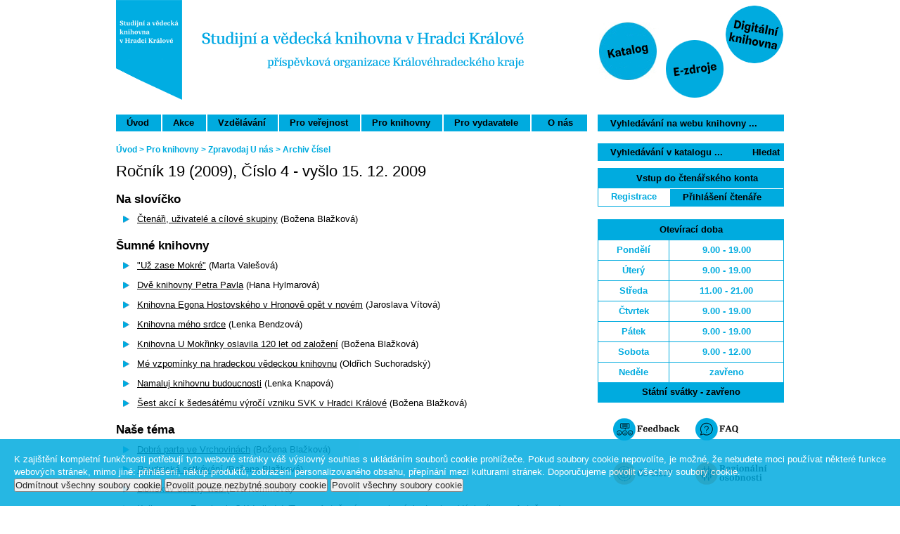

--- FILE ---
content_type: text/html; charset=utf-8
request_url: https://www.svkhk.cz/Pro-knihovny/Zpravodaj-U-nas/Archiv-cisel/Cislo.aspx?id=41
body_size: 41790
content:
<!DOCTYPE html PUBLIC "-//W3C//DTD XHTML 1.0 Strict//EN"
        "http://www.w3.org/TR/xhtml1/DTD/xhtml1-strict.dtd">
<html xmlns="http://www.w3.org/1999/xhtml" >
<head id="head"><title>
	Č&#237;slo | Studijn&#237; a vědeck&#225; knihovna v Hradci Kr&#225;lov&#233;
</title><meta http-equiv="content-type" content="text/html; charset=UTF-8" /> 
<meta http-equiv="pragma" content="no-cache" /> 
<meta http-equiv="content-style-type" content="text/css" /> 
<meta http-equiv="content-script-type" content="text/javascript" /> 
<link href="/CMSPages/GetResource.ashx?stylesheetname=SVKHK" type="text/css" rel="stylesheet"/> 
<link rel="stylesheet" href="/CMSScripts/Custom/bxslider/jquery.bxslider.css">
<script src="https://ajax.googleapis.com/ajax/libs/jquery/3.1.1/jquery.min.js"></script>
<script src="/CMSScripts/Custom/bxslider/jquery.bxslider.min.js"></script>
<!-- Google tag (gtag.js) www.svkhk.cz -->
<script async src="https://www.googletagmanager.com/gtag/js?id=G-SFB5KS022V"></script>
<script>
  window.dataLayer = window.dataLayer || [];
  function gtag(){dataLayer.push(arguments);}
  gtag('js', new Date());
  gtag('config', 'G-SFB5KS022V');
</script>
<!-- End Google tag (gtag.js) www.svkhk.cz -->	
<!-- Meta Pixel Code -->
<script>
	!function(f,b,e,v,n,t,s)
	{if(f.fbq)return;n=f.fbq=function(){n.callMethod?
	n.callMethod.apply(n,arguments):n.queue.push(arguments)};
	if(!f._fbq)f._fbq=n;n.push=n;n.loaded=!0;n.version='2.0';
	n.queue=[];t=b.createElement(e);t.async=!0;
	t.src=v;s=b.getElementsByTagName(e)[0];
	s.parentNode.insertBefore(t,s)}(window, document,'script',
	'https://connect.facebook.net/en_US/fbevents.js');
	fbq('init', '588600763358495');
	fbq('track', 'PageView');
</script>
<noscript><img height="1" width="1" style="display:none"
	src="https://www.facebook.com/tr?id=588600763358495&ev=PageView&noscript=1"/>
</noscript>
<!-- End Meta Pixel Code -->
 
<link href="/favicon.ico" type="image/x-icon" rel="shortcut icon"/> 
<link href="/favicon.ico" type="image/x-icon" rel="icon"/> 
<link href="/CMSPages/GetResource.ashx?_webparts=677" type="text/css" rel="stylesheet"/> 
</head>
<body class="LTR Safari Chrome Safari131 Chrome131 CSCZ ContentBody" >
    <form method="post" action="/Pro-knihovny/Zpravodaj-U-nas/Archiv-cisel/Cislo.aspx?id=41" onsubmit="javascript:return WebForm_OnSubmit();" id="form">
<div class="aspNetHidden">
<input type="hidden" name="manScript_HiddenField" id="manScript_HiddenField" value="" />
<input type="hidden" name="__EVENTTARGET" id="__EVENTTARGET" value="" />
<input type="hidden" name="__EVENTARGUMENT" id="__EVENTARGUMENT" value="" />

</div>

<script type="text/javascript">
//<![CDATA[
var theForm = document.forms['form'];
if (!theForm) {
    theForm = document.form;
}
function __doPostBack(eventTarget, eventArgument) {
    if (!theForm.onsubmit || (theForm.onsubmit() != false)) {
        theForm.__EVENTTARGET.value = eventTarget;
        theForm.__EVENTARGUMENT.value = eventArgument;
        theForm.submit();
    }
}
//]]>
</script>


<script src="/WebResource.axd?d=AOAiwr44AyDTjGUkH-59r0L6hVTNuVuQlVkHx4nUhEsAwgjz6aM2tu4ZcESnpY-vLj9nlJW3TJE3aF4o0AO5KAREkonxNTiXz696AxfI0Yo1&amp;t=638286137964787378" type="text/javascript"></script>

<input type="hidden" name="lng" id="lng" value="cs-CZ" />
<script type="text/javascript">
	//<![CDATA[

function PM_Postback(param) { if (window.top.HideScreenLockWarningAndSync) { window.top.HideScreenLockWarningAndSync(1080); } if(window.CMSContentManager) { CMSContentManager.allowSubmit = true; }; __doPostBack('m$am',param); }
function PM_Callback(param, callback, ctx) { if (window.top.HideScreenLockWarningAndSync) { window.top.HideScreenLockWarningAndSync(1080); }if (window.CMSContentManager) { CMSContentManager.storeContentChangedStatus(); };WebForm_DoCallback('m$am',param,callback,ctx,null,true); }
//]]>
</script>
<script src="/ScriptResource.axd?d=v4jcpR83fHWNhuJdZHQcrIshp2XPiX9t4ZNxTrwpJARn8MlzAdnsvmyqD9RbQnf6YqMej0oCDLNiRWd6mv1eanvNSPQ6kuSYkwil8FG7TrOZTJwlDb_W6IssQ3r3yBdc0&amp;t=7c776dc1" type="text/javascript"></script>
<script src="/ScriptResource.axd?d=jqm8MAT1v1ESUO8yNZf4zYuNQa_9pdQ_VWzzPvytB0mvnVtPZ4xJ46BOy5OGJu7A8hFJx5D7rCfZd2u2eVDesULK6BkSqFkmSL3b6GtWf_vhcW50saYUwB1SwuNjSQ0_suuQrHg9bHPNPGlIquGRRA2&amp;t=7c776dc1" type="text/javascript"></script>
<script src="/CMSPages/PortalTemplate.aspx?_TSM_HiddenField_=manScript_HiddenField&amp;_TSM_CombinedScripts_=%3b%3bAjaxControlToolkit%2c+Version%3d4.1.60919.0%2c+Culture%3dneutral%2c+PublicKeyToken%3d28f01b0e84b6d53e%3acs-CZ%3aee051b62-9cd6-49a5-87bb-93c07bc43d63%3a475a4ef5%3aeffe2a26%3a7e63a579" type="text/javascript"></script>
<script type="text/javascript">
	//<![CDATA[

var CMS = CMS || {};
CMS.Application = {
  "isRTL": "false",
  "applicationUrl": "/",
  "imagesUrl": "/CMSPages/GetResource.ashx?image=%5bImages.zip%5d%2f",
  "isDialog": false
};

//]]>
</script>
<script type="text/javascript">
//<![CDATA[
function WebForm_OnSubmit() {
null;
return true;
}
//]]>
</script>

<div class="aspNetHidden">

	<input type="hidden" name="__VIEWSTATEGENERATOR" id="__VIEWSTATEGENERATOR" value="A5343185" />
	<input type="hidden" name="__SCROLLPOSITIONX" id="__SCROLLPOSITIONX" value="0" />
	<input type="hidden" name="__SCROLLPOSITIONY" id="__SCROLLPOSITIONY" value="0" />
</div>
    <script type="text/javascript">
//<![CDATA[
Sys.WebForms.PageRequestManager._initialize('manScript', 'form', ['tctxM',''], [], [], 90, '');
//]]>
</script>

    <div id="ctxM">

</div>
    
<a href="#skipnavi" class="preskocit-navigaci">Přeskočit navigaci</a>
<script type="text/javascript"> 
//<![CDATA[
function cleartext() { document.getElementById("plc_lt_zoneTop_SearchBox_txtWord").value = ""; }
//]]>
</script>

<div class="content-holder">
	<h1 class="hide">Studijní a vědecká knihovna v Hradci Králové</h1>
	<!-- Top info -->
	<div class="zoneTopInfo">
		<a href="/Uvodni-stranka.aspx?lang=cs-CZ"><img src="/App_Themes/SVKHK/images/logo.png" alt="Studijní a vědecká knihovna
v Hradci Králové" class="levyObrazek" /></a>
<!--	  <div class="pravyObrazek">-->
		<div>
<!--		<a href="/O-knihovne/Fotogalerie.aspx"><img src="/App_Themes/SVKHK/images/pravyObrazek.jpg" alt="Fotogalerie" class="pravyObrazek" /></a>
		<a href="http://aleph.svkhk.cz"><img src="/App_Themes/SVKHK/images/katalog.jpg" alt="On-line katalog" class="pravyObrazekKatalog" /></a>-->
        <map name="kolecka">
        <area alt="Katalog" shape="CIRCLE" coords="44,73,42" href="https://primo.svkhk.cz/">
        <area alt="E-zdroje" shape="CIRCLE" coords="139,98,42" href="/Pro-verejnost/Informacni-zdroje/E-zdroje.aspx">
        <area alt="Digitální knihovna" shape="circle" coords="225,49,42" href="https://kramerius.svkhk.cz/">
<!--        <area alt="Digitální knihovna" shape="circle" coords="225,49,42" href="https://www.svkhk.cz/Uvodni-stranka/Novinky/Clanky/17-1-30-1-Digitalni-knihovna-SVK-HK-mimo-pro.aspx">-->
        </map>
        <img src="/App_Themes/SVKHK/images/PravyObrazekMapa.jpg" width="266" height="142" border="0" usemap="#kolecka" class="pravyObrazekMapa" />
		</div>
	</div>
	<div class="zoneTopMenu">
		<h2 class="hide">Menu</h2>
		<div class="horizontalmenu">
	<ul id="menuElem">
		<li>
			<a href="/">&#218;vod</a>
			<ul>
				<li>
					<a href="/Uvodni-stranka/Novinky/Vypis-aktualnich-akci.aspx">Aktu&#225;ln&#237; informace</a>
				</li>
				<li>
					<a href="/Uvodni-stranka/Provozni-informace/Vypis-aktualnich.aspx">Provozn&#237; informace</a>
				</li>

			</ul>
		</li>
		<li>
			<a href="/Akce.aspx">Akce</a>
			<ul>
				<li>
					<a href="/Akce/Vystavy/Pripravujeme.aspx">V&#253;stavy</a>
				</li>
				<li>
					<a href="/Akce/Univerzita-volneho-casu/Pripravujeme.aspx">Univerzita voln&#233;ho času</a>
				</li>
				<li>
					<a href="/Akce/Dalsi-akce-(Neco-navic---)/Pripravujeme.aspx">Dalš&#237; akce (Něco nav&#237;c...)</a>
				</li>
				<li>
					<a href="/Akce/Zakaznicka-karta.aspx">Věrnostn&#237; karta SvkHK</a>
				</li>

			</ul>
		</li>
		<li>
			<a href="http://www.svkhk.cz/Akce/Vzdelavani-uzivatelu/Uvodni-stranka.aspx">Vzděl&#225;v&#225;n&#237;</a>
			<ul>
				<li>
					<a href="/Vzdelavani-uzivatelu/Nabidka-pro-skoly.aspx">Nab&#237;dka pro školy</a>
				</li>
				<li>
					<a href="/Vzdelavani-uzivatelu/Sluzby-pro-studenty.aspx">Nejen pro studenty</a>
				</li>
				<li>
					<a href="/Vzdelavani-uzivatelu/Kurzy-pro-verejnost.aspx">Kurzy pro veřejnost</a>
				</li>
				<li>
					<a href="/Vzdelavani-uzivatelu/Workshopy-pro-verejnost.aspx">Workshopy pro veřejnost</a>
				</li>
				<li>
					<a href="/Vzdelavani-uzivatelu/Pro-firmy.aspx">Pro firmy</a>
				</li>
				<li>
					<a href="/Vzdelavani-uzivatelu/Exkurze.aspx">Exkurze</a>
				</li>

			</ul>
		</li>
		<li>
			<a href="https://www.svkhk.cz/Pro-verejnost/Jak-se-stat-ctenarem-(1).aspx">Pro veřejnost</a>
			<ul>
				<li>
					<a href="/Pro-verejnost/Jak-se-stat-ctenarem-(1).aspx">Jak se st&#225;t čten&#225;řem?</a>
				</li>
				<li>
					<a href="/Pro-verejnost/Knihovni-rad.aspx">Knihovn&#237; ř&#225;d</a>
				</li>
				<li>
					<a href="/Pro-verejnost/Cenik.aspx">Cen&#237;k</a>
				</li>
				<li>
					<a href="/Pro-verejnost/Poskytovane-sluzby.aspx">Poskytovan&#233; služby</a>
				</li>
				<li>
					<a href="/Pro-verejnost/Osobni-knihovnik.aspx">Osobn&#237; knihovn&#237;k</a>
				</li>
				<li>
					<a href="/Pro-verejnost/Ptejte-se-knihovny/Ptejte-se-knihovny.aspx">Ptejte se knihovny</a>
				</li>
				<li>
					<a href="/Pro-verejnost/Zadost-o-resersi.aspx">Ž&#225;dost o rešerši</a>
				</li>
				<li>
					<a href="https://www.svkhk.cz/Vzdelavani-uzivatelu/Clanky/Regionalni-osobnosti.aspx">Region&#225;ln&#237; osobnosti</a>
				</li>
				<li>
					<a href="/Pro-verejnost/Co-cist.aspx">Co č&#237;st</a>
				</li>
				<li>
					<a href="/Pro-verejnost/Prehled-novych-titulu.aspx">Novinky ve fondu</a>
				</li>
				<li>
					<a href="/Pro-verejnost/Dokoupeni-titulu.aspx">N&#225;vrhy na dokoupen&#237; titulů</a>
				</li>
				<li>
					<a href="/Pro-verejnost/eod.aspx">EOD - digitalizace knihy na objedn&#225;vku</a>
				</li>
				<li>
					<a href="/Pro-verejnost/Elektronicke-zasilani-obsahu-casopisu.aspx">Elektronick&#233; zas&#237;l&#225;n&#237; obsahu časopisu</a>
				</li>
				<li>
					<a href="/Pro-verejnost/E-knihy-vydane-SVK-HK.aspx">E-knihy vydan&#233; SvkHK</a>
				</li>
				<li>
					<a href="/Pro-knihovny/Knihovny-v-regionu.aspx">Mapa knihoven</a>
				</li>

			</ul>
		</li>
		<li class="Highlighted">
			<a href="/Pro-knihovny.aspx">Pro knihovny</a>
			<ul>
				<li>
					<a href="/Pro-knihovny/Aktualni-zpravy.aspx">Aktu&#225;ln&#237; zpr&#225;vy</a>
				</li>
				<li>
					<a href="/Pro-knihovny/Sluzby-knihovnam.aspx">Služby knihovn&#225;m</a>
				</li>
				<li>
					<a href="/Pro-knihovny/Poverene-knihovny.aspx">Pověřen&#233; knihovny</a>
				</li>
				<li>
					<a href="/Pro-knihovny/Vzdelavani.aspx">Vzděl&#225;v&#225;n&#237;</a>
				</li>
				<li class="Highlighted">
					<a href="/Pro-knihovny/Zpravodaj-U-nas.aspx">Zpravodaj U n&#225;s</a>
				</li>
				<li>
					<a href="/Pro-knihovny/Prirucni-knihovna.aspx">Př&#237;ručn&#237; knihovna</a>
				</li>
				<li>
					<a href="/Pro-knihovny/Adresar-knihoven.aspx">Adres&#225;ř knihoven</a>
				</li>
				<li>
					<a href="/Pro-knihovny/Meziknihovni-sluzby.aspx">Meziknihovn&#237; služby</a>
				</li>

			</ul>
		</li>
		<li>
			<a href="/Pro-vydavatele.aspx">Pro vydavatele</a>
		</li>
		<li>
			<a href="/O-knihovne/Kontakty.aspx">&nbsp;&nbsp;O n&#225;s&nbsp;&nbsp;</a>
			<ul>
				<li>
					<a href="/O-knihovne/Kontakty.aspx">Kontakty</a>
				</li>
				<li>
					<a href="/O-knihovne/Nabidka-zamestnani.aspx">Nab&#237;dka zaměstn&#225;n&#237;</a>
				</li>
				<li>
					<a href="/O-knihovne/Struktura-knihovny.aspx">Struktura knihovny</a>
				</li>
				<li>
					<a href="/O-knihovne/Pro-media.aspx">Pro m&#233;dia</a>
				</li>
				<li>
					<a href="/O-knihovne/Presskit-SvkHK.aspx">Presskit SvkHK</a>
				</li>
				<li>
					<a href="/O-knihovne/Oteviraci-doba.aspx">Otev&#237;rac&#237; doba</a>
				</li>
				<li>
					<a href="/O-knihovne/Odborne-cinnosti.aspx">Odborn&#233; činnosti</a>
				</li>
				<li>
					<a href="/O-knihovne/Fotogalerie.aspx">Fotogalerie</a>
				</li>
				<li>
					<a href="/O-knihovne/Nase-vize.aspx">Naše vize</a>
				</li>
				<li>
					<a href="/O-knihovne/O-nas-v-tisku.aspx">O n&#225;s v tisku</a>
				</li>
				<li>
					<a href="/O-knihovne/Vyrocni-zpravy.aspx">V&#253;ročn&#237; zpr&#225;vy</a>
				</li>
				<li>
					<a href="/O-knihovne/Rozpocty.aspx">Rozpočty a v&#253;hledy</a>
				</li>
				<li>
					<a href="/O-knihovne/Zakladni-dokumenty.aspx">Ostatn&#237; dokumenty</a>
				</li>
				<li>
					<a href="/O-knihovne/Statut-knihovny.aspx">Statut knihovny</a>
				</li>
				<li>
					<a href="/O-knihovne/Historie.aspx">Historie</a>
				</li>

			</ul>
		</li>

	</ul>


</div><div id="p_lt_zoneTop_SearchBox_pnlSearch" class="searchBox" onkeypress="javascript:return WebForm_FireDefaultButton(event, &#39;p_lt_zoneTop_SearchBox_btnSearch&#39;)">
	
    <label for="p_lt_zoneTop_SearchBox_txtWord" id="p_lt_zoneTop_SearchBox_lblSearch" style="display:none;">Hledat:</label>
    <input type="hidden" name="p$lt$zoneTop$SearchBox$txtWord_exWatermark_ClientState" id="p_lt_zoneTop_SearchBox_txtWord_exWatermark_ClientState" /><input name="p$lt$zoneTop$SearchBox$txtWord" type="text" maxlength="1000" id="p_lt_zoneTop_SearchBox_txtWord" class="searchBoxInput form-control" />
    <input type="submit" name="p$lt$zoneTop$SearchBox$btnSearch" value="Vyhledat" id="p_lt_zoneTop_SearchBox_btnSearch" class="hide btn btn-default" />
    
    <div id="p_lt_zoneTop_SearchBox_pnlPredictiveResultsHolder" class="predictiveSearchHolder">

	</div>

</div>

	</div>
	<div class="clear"></div>
	<div class="zoneRight">
		

<div class="primo_search">

	<table id="primo_search" cellspacing=0 cellpadding=0 style="margin: 0px 0px 10px 0px; padding: 0px 0px 0px 0px; background-color: #00ABDF; width: 265px;">
		<tr class="verticalmenu">
			<td class="noborder"><input name="p$lt$zoneRight$PrimoSearch$TextBoxPrimoSearch" maxlength="25" id="p_lt_zoneRight_PrimoSearch_TextBoxPrimoSearch" placeholder="Vyhledávání v katalogu ..." type="text" size="25" style="margin: 5px 5px 5px 18px; border: 0; background-color: #00ABDF; font-weight: bold; text-color: #000000;" /></td> 
			<td class="noborder"><input type="submit" name="p$lt$zoneRight$PrimoSearch$ButtonPrimoSearch" value="Hledat" id="p_lt_zoneRight_PrimoSearch_ButtonPrimoSearch" style="margin: 5px 5px 5px -18px; border: 0; background-color: #00abdf; font-weight: bold; text-align: center;" /></td>
		</tr> 
	</table> 
</div><div class="PrimoLogin">
	<table cellspacing="0" cellpadding="0">
		<tr>
			<td class="nadpis" colspan=2><a href="https://primo.svkhk.cz/primo-explore/account?vid=420SVKH&section=overview&lang=cs_CZ">Vstup do čtenářského konta</a></td>
		</tr>
		<tr>
			<td><a class="left" href="http://www.svkhk.cz/registrace">Registrace</a></td>
			<td class="right"><a href="https://primo.svkhk.cz/primo-explore/account?vid=420SVKH&section=overview&lang=cs_CZ">Přihlášení čtenáře</a></td>
<!--			<td class="right"><a href="https://www.svkhk.cz/Pro-verejnost/Katalogy/Online-katalog.aspx">Přihlášení čtenáře</a></td>-->
		</tr>
	</table>
	</br>
</div><div class="OteviraciDobaHP">
	<table cellspacing="0" cellpadding="0">
		<tr>
			<td class="nadpis" colspan=2><a href="https://www.svkhk.cz/O-knihovne/Oteviraci-doba.aspx">Otevírací doba</a></td>
		</tr>
		<tr>
			<td class="dny">Pondělí</td>
			<td class="casy">9.00 - 19.00</td>
		</tr>
		<tr>
			<td class="dny">Úterý</td>
			<td class="casy">9.00 - 19.00</td>
		</tr>
		<tr>
			<td class="dny">Středa</td>
			<td class="casy">11.00 - 21.00</td>
		</tr>
		<tr>
			<td class="dny">Čtvrtek</td>
			<td class="casy">9.00 - 19.00</td>
		</tr>
		<tr>
			<td class="dny">Pátek</td>
			<td class="casy">9.00 - 19.00</td>
		</tr>
		<tr>
			<td class="dny">Sobota</td>
			<td class="casy">9.00 - 12.00</td>
		</tr>
		<tr>
			<td class="dny">Neděle</td>
			<td class="casy">zavřeno</td>
		</tr>
		<tr>
			<td class="nadpis" colspan=2>Státní svátky - zavřeno</td>
		</tr>
	</table>
	</br>
</div><div style="width: 100%; text-align: center;">
			<a href="https://www.svkhk.cz/Pro-verejnost/Ptejte-se-knihovny/Nastenka.aspx"><img src="https://www.svkhk.cz/App_Themes/SVKHK/images/logo-feedback-new.gif" width="105" height="40" alt="Feedback" border="0" style="text-align :center;"></a>&nbsp; &nbsp;<a href="https://www.svkhk.cz/Pro-verejnost/Ptejte-se-knihovny/Caste-dotazy-FAQ.aspx"><img src="https://www.svkhk.cz/App_Themes/SVKHK/images/logo-faq-new.gif" width="105" height="40" alt="FAQ" border="0" style="text-align :center;"></a></br></br>
			<a href="https://www.svkhk.cz/Pro-verejnost/Co-cist.aspx"><img src="https://www.svkhk.cz/App_Themes/SVKHK/images/logo-co-cist-new.gif" width="105" height="40" alt="Co číst" border="0" style="text-align :center;"></a>&nbsp; &nbsp;<a href="https://www.svkhk.cz/Informace/Vyznamna-regionalni-vyroci.aspx"><img src="https://www.svkhk.cz/App_Themes/SVKHK/images/logo-regionalni-osobnosti-new.gif" width="105" height="40" alt="Regionální osobnosti" border="0" style="text-align :center;"></a></br></br>
			<a href="https://svkhk.ecomailapp.cz/public/form/2-2bb287d15897fe2f9d89c882af9a3a8b"><img src="https://www.svkhk.cz/App_Themes/SVKHK/images/logo-newsletter-new.gif" width="105" height="40" alt="Newsletter" border="0" style="text-align :center;"></a>&nbsp; &nbsp;<a href="http://www.ptejteseknihovny.cz/zadani-dotazu?q=HKA001"><img src="https://www.svkhk.cz/App_Themes/SVKHK/images/logo-ptejte-se-knihovny-new.gif" width="105" height="32" alt="Ptejte se knihovny" border="0" style="text-align :center;"></a></br></br>
			<a href="https://www.youtube.com/channel/UCGg3ZuBZL0aXwFurT6J7z-Q"><img src="https://www.svkhk.cz/App_Themes/SVKHK/images/logo-youtube-new.gif" width="40" height="40" alt="YouTube" border="0" style="text-align :center;"></a>&nbsp; &nbsp;<a href="https://www.instagram.com/svkhk/"><img src="https://www.svkhk.cz/App_Themes/SVKHK/images/logo-instagram-new.gif" width="40" height="40" alt="Instagram" border="0" style="text-align :center;"></a>&nbsp; &nbsp;<a href="https://www.facebook.com/SVKHK/"><img src="https://www.svkhk.cz/App_Themes/SVKHK/images/logo-facebook-new.gif" width="40" height="40" alt="Facebook" border="0" style="text-align :center;"></a>&nbsp; &nbsp;<a href="https://www.svkhk.cz/Special-Pages/RSS.aspx"><img src="https://www.svkhk.cz/App_Themes/SVKHK/images/logo-rss-new.gif" width="40" height="40" alt="RSS" border="0" style="text-align :center;"></a></br></br>
</div><div class="OteviraciDobaHP">
	<table cellspacing="0" cellpadding="0">
		<tr>
			<td class="nadpis" colspan=2><a href="https://www.svkhk.cz/O-knihovne/Kontakty.aspx">Kontakty</a></td>
		</tr>
		<tr>
			<td class="dny">Půjčovna</td>
			<td class="casy">1. NP: +420 494 946 220<br />3. NP: +420 494 946 252<br /><a style="color: #00ABDF;" href="mailto:pujcovna@svkhk.cz">pujcovna@svkhk.cz</a></td>
		</tr>
		<tr>
			<td class="dny">Studovny</td>
			<td class="casy">4. NP: +420 494 946 222<br />5. NP: +420 494 946 243<br /><a style="color: #00ABDF;" href="mailto:inform@svkhk.cz">inform@svkhk.cz</a></td>
		</tr>
		<tr>
			<td class="dny">Spojovatelka</td>
			<td class="casy">+420 494 946 200</td>
		</tr>
		<tr>
			<td class="casy" colspan=2>Studijní a vědecká knihovna<br />Hradecká 1250/2<br />500 03&nbsp;&nbsp;Hradec Králové</td>
		</tr>
		<tr>
			<td class="nadpis" colspan=2><a href="https://www.svkhk.cz/O-knihovne/Kde-nas-najdete.aspx">Kde nás najdete</a></td>
		</tr>
	</table>
	</br>
</div>
	<ul id="menuElemTitle">
		<li>
			<a href="/Pro-knihovny.aspx">Pro&nbsp;knihovny</a>
		</li>

	</ul>


<div class="verticalmenu">
	<ul id="menuElemRight">
		<li>
			<a href="/Pro-knihovny/Aktualni-zpravy.aspx">Aktuální zprávy</a>
			<ul>
				<li>
					<a href="/Pro-knihovny/Aktualni-zpravy/Knihovny-v-kraji.aspx">Knihovny v kraji</a>
				</li>
				<li>
					<a href="/Pro-knihovny/Aktualni-zpravy/Archiv-aktualit.aspx">Archiv aktualit</a>
				</li>

			</ul>
		</li>
		<li>
			<a href="/Pro-knihovny/Sluzby-knihovnam.aspx">Služby knihovnám</a>
			<ul>
				<li>
					<a href="/Pro-knihovny/Sluzby-knihovnam/Knihovnicke-souteze.aspx">Knihovnické soutěže</a>
				</li>
				<li>
					<a href="/Pro-knihovny/Sluzby-knihovnam/Programy-podpory.aspx">Programy podpory</a>
				</li>
				<li>
					<a href="/Pro-knihovny/Sluzby-knihovnam/Hodnoceni-knihoven.aspx">Hodnocení knihoven</a>
				</li>
				<li>
					<a href="/Pro-knihovny/Sluzby-knihovnam/Knihovnicke-osobnosti.aspx">Knihovnické osobnosti</a>
					<ul>
						<li>
							<a href="/Pro-knihovny/Sluzby-knihovnam/Knihovnicke-osobnosti/Slovnik-ceskych-knihovniku.aspx">Slovník českých knihovníků</a>
						</li>

					</ul>
				</li>

			</ul>
		</li>
		<li>
			<a href="/Pro-knihovny/Poverene-knihovny.aspx">Pověřené knihovny</a>
		</li>
		<li>
			<a href="/Pro-knihovny/Vzdelavani.aspx">Vzdělávání</a>
			<ul>
				<li>
					<a href="/Pro-knihovny/Vzdelavani/Aktualni-vzdelavaci-akce.aspx">Aktuální vzdělávací akce</a>
				</li>
				<li>
					<a href="/Pro-knihovny/Vzdelavani/Materialy-ke-stazeni.aspx">Materiály ke stažení</a>
				</li>
				<li>
					<a href="/Pro-knihovny/Vzdelavani/Archiv.aspx">Archiv vzdělávacích akcí</a>
				</li>
				<li>
					<a href="/Pro-knihovny/Vzdelavani/Vase-navrhy-na-vzdelavaci-akce.aspx">Vaše návrhy na vzdělávací akce</a>
				</li>

			</ul>
		</li>
		<li>
			<a href="/Pro-knihovny/Zpravodaj-U-nas.aspx">Zpravodaj U nás</a>
			<ul>
				<li>
					<a href="/Pro-knihovny/Zpravodaj-U-nas/Aktualni-cislo.aspx">Aktuální číslo</a>
				</li>
				<li>
					<a href="/Pro-knihovny/Zpravodaj-U-nas/Archiv-cisel.aspx">Archiv čísel</a>
				</li>
				<li>
					<a href="/Pro-knihovny/Zpravodaj-U-nas/Historie-zpravodaje.aspx">Historie zpravodaje</a>
				</li>
				<li>
					<a href="/Pro-knihovny/Zpravodaj-U-nas/Doporuceni-pro-autory.aspx">Doporučení pro autory</a>
				</li>
				<li>
					<a href="/Pro-knihovny/Zpravodaj-U-nas/Vase-navrhy-na-clanky.aspx">Vaše návrhy na články</a>
				</li>
				<li>
					<a href="/Pro-knihovny/Zpravodaj-U-nas/Rejstriky.aspx">Rejstříky</a>
				</li>
				<li>
					<a href="/Pro-knihovny/Zpravodaj-U-nas/Vyhledavani.aspx">Vyhledávání</a>
				</li>

			</ul>
		</li>
		<li>
			<a href="/Pro-knihovny/Prirucni-knihovna.aspx">Příruční knihovna</a>
			<ul>
				<li>
					<a href="http://www.svkhk.cz/Informace/Vyznamna-regionalni-vyroci.aspx">Regionální osobnosti a výročí</a>
				</li>

			</ul>
		</li>
		<li>
			<a href="/Pro-knihovny/Adresar-knihoven.aspx">Adresář knihoven</a>
		</li>
		<li>
			<a href="/Pro-knihovny/Meziknihovni-sluzby.aspx">Meziknihovní služby</a>
			<ul>
				<li>
					<a href="/Pro-knihovny/Meziknihovni-sluzby/MVS.aspx">MVS - knihy</a>
				</li>
				<li>
					<a href="/Pro-knihovny/Meziknihovni-sluzby/Dodavani-dokumentu.aspx">MVS - články</a>
				</li>
				<li>
					<a href="/Pro-verejnost/Elektronicke-zasilani-obsahu-casopisu.aspx">Elektronické zasílání obsahu časopisu</a>
				</li>

			</ul>
		</li>

	</ul>


</div>
<!--		<div class="dekorace">
			<img src="/App_Themes/SVKHK/images/dekorace1.jpg" alt="*" class="dekorace1" />
			<img src="/App_Themes/SVKHK/images/dekorace2.jpg" alt="*" class="dekorace2" />
			<img src="/App_Themes/SVKHK/images/dekorace3.jpg" alt="*" class="dekorace3" />
		</div>-->
	</div>
	<a name="skipnavi"></a>
	<div style="background-color: #00abdf; color: white; opacity: .85; padding: 20px; position: fixed; bottom: 0; left: 0; right: 0;">
<div class="CookieConsent">
    <span id="p_lt_zoneContent_SVKHK_GDPRCookieLista_lblText" class="ConsentText">K zajištění kompletní funkčnosti potřebují tyto webové stránky váš výslovný souhlas s ukládáním souborů cookie prohlížeče. Pokud soubory cookie nepovolíte, je možné, že nebudete moci používat některé funkce webových stránek, mimo jiné: přihlášení, nákup produktů, zobrazení personalizovaného obsahu, přepínání mezi kulturami stránek. Doporučujeme povolit všechny soubory cookie.
</span>
    <span class="ConsentButtons">
        <input type="submit" name="p$lt$zoneContent$SVKHK_GDPRCookieLista$btnDenyAll" value="Odmítnout všechny soubory cookie" id="p_lt_zoneContent_SVKHK_GDPRCookieLista_btnDenyAll" class="ConsentButton btn btn-default" />
        <input type="submit" name="p$lt$zoneContent$SVKHK_GDPRCookieLista$btnAllowSpecific" value="Povolit pouze nezbytné soubory cookie" id="p_lt_zoneContent_SVKHK_GDPRCookieLista_btnAllowSpecific" class="ConsentButton btn btn-default" />
        <input type="submit" name="p$lt$zoneContent$SVKHK_GDPRCookieLista$btnAllowAll" value="Povolit všechny soubory cookie" id="p_lt_zoneContent_SVKHK_GDPRCookieLista_btnAllowAll" class="ConsentButton btn btn-default" />
    </span>
</div>
</div>

<!-- Content zone -->
<div class="zoneContent">
	<div class="BreadBox">
<a href="/">Úvod</a> > <a href="/Pro-knihovny.aspx" class="CMSBreadCrumbsLink">Pro knihovny</a> &gt; <a href="/Pro-knihovny/Zpravodaj-U-nas.aspx" class="CMSBreadCrumbsLink">Zpravodaj U n&#225;s</a> &gt; <a href="/Pro-knihovny/Zpravodaj-U-nas/Archiv-cisel.aspx" class="CMSBreadCrumbsLink">Archiv č&#237;sel</a> 
</div><h1>Ročník 19 (2009), Číslo 4 - vyšlo 15. 12. 2009</h1> <h3>Na slovíčko</h3>
<ul class="modra-odrazka">
<li><a href="/SVKHK/u-nas-pdf_archiv/1078.pdf">Čtenáři, uživatelé a cílové skupiny</a> (Božena Blažková)</li>
</ul>
<h3>Šumné knihovny</h3>

<ul class="modra-odrazka">
<li><a href="/SVKHK/u-nas-pdf_archiv/1081.pdf">"Už zase Mokré"</a> (Marta Valešová)</li>
</ul><ul class="modra-odrazka">
<li><a href="/SVKHK/u-nas-pdf_archiv/1084.pdf">Dvě knihovny Petra Pavla</a> (Hana Hylmarová)</li>
</ul><ul class="modra-odrazka">
<li><a href="/SVKHK/u-nas-pdf_archiv/1079.pdf">Knihovna Egona Hostovského v Hronově opět v novém</a> (Jaroslava Vítová)</li>
</ul><ul class="modra-odrazka">
<li><a href="/SVKHK/u-nas-pdf_archiv/1085.pdf">Knihovna mého srdce</a> (Lenka Bendzová)</li>
</ul><ul class="modra-odrazka">
<li><a href="/SVKHK/u-nas-pdf_archiv/1080.pdf">Knihovna U Mokřinky oslavila 120 let od založení</a> (Božena Blažková)</li>
</ul><ul class="modra-odrazka">
<li><a href="/SVKHK/u-nas-pdf_archiv/1083.pdf">Mé vzpomínky na hradeckou vědeckou knihovnu</a> (Oldřich Suchoradský)</li>
</ul><ul class="modra-odrazka">
<li><a href="/SVKHK/u-nas-pdf_archiv/1086.pdf">Namaluj knihovnu budoucnosti</a> (Lenka Knapová)</li>
</ul><ul class="modra-odrazka">
<li><a href="/SVKHK/u-nas-pdf_archiv/1082.pdf">Šest akcí k šedesátému výročí vzniku SVK v Hradci Králové</a> (Božena Blažková)</li>
</ul>
<h3>Naše téma</h3>

<ul class="modra-odrazka">
<li><a href="/SVKHK/u-nas-pdf_archiv/1103.pdf">Dobrá parta ve Vrchovinách</a> (Božena Blažková)</li>
</ul><ul class="modra-odrazka">
<li><a href="/SVKHK/u-nas-pdf_archiv/1104.pdf">Roudnická setkávání</a> (Božena Blažková)</li>
</ul><ul class="modra-odrazka">
<li><a href="/SVKHK/u-nas-pdf_archiv/1102.pdf">Librískův dětský web </a> (Eva Komínová)</li>
</ul><ul class="modra-odrazka">
<li><a href="/SVKHK/u-nas-pdf_archiv/1101.pdf">Knihovna na Facebooku? Kde jinde!</a> (Tereza Antošová ve spolupráci s Lenkou Václavíkovou Antošovou)</li>
</ul><ul class="modra-odrazka">
<li><a href="/SVKHK/u-nas-pdf_archiv/1100.pdf">Svět je on-line aneb Škyřík "live"</a> (Božena Blažková)</li>
</ul>
<h3>Stalo se</h3>

<ul class="modra-odrazka">
<li><a href="/SVKHK/u-nas-pdf_archiv/1098.pdf">Kočovní knihovníci</a> (Petra Mikulecká)</li>
</ul><ul class="modra-odrazka">
<li><a href="/SVKHK/u-nas-pdf_archiv/1097.pdf">Pro vaši knihovnu je dobré jen to nejlepší<br />Zpravodajství z celostátního semináře Regionální funkce knihoven 2009</a> (Sestavila Eva Semrádová)</li>
</ul><ul class="modra-odrazka">
<li><a href="/SVKHK/u-nas-pdf_archiv/1096.pdf">Příběhy labyrintů aneb Již 14. knihovnická dílna v Jičíně 2009</a> (Lenka Dědečková)</li>
</ul><ul class="modra-odrazka">
<li><a href="/SVKHK/u-nas-pdf_archiv/1095.pdf">Literární cyklovýlet aneb Vodní mlýny v Podtroseckém údolí</a> (Jana Benešová)</li>
</ul>
<h3>Okénko</h3>

<ul class="modra-odrazka">
<li><a href="/SVKHK/u-nas-pdf_archiv/1091.pdf">Čte(Sy)Rád,<br />ČTEnářův SYmpatický RÁDce aneb Proč "nezaměstnat" šikovného virtuálního pomocníka při výběru čtivých knížek</a> (Klára Zemanová)</li>
</ul><ul class="modra-odrazka">
<li><a href="/SVKHK/u-nas-pdf_archiv/1090.pdf">Z knihovníka kačerem</a> (Redakční rada)</li>
</ul><ul class="modra-odrazka">
<li><a href="/SVKHK/u-nas-pdf_archiv/1089.pdf">Box na vracení knih HERBIE</a> (Lenka Málková)</li>
</ul><ul class="modra-odrazka">
<li><a href="/SVKHK/u-nas-pdf_archiv/1088.pdf">Přijde den, zúčtujem spolu ...</a> (Kateřina Hubertová)</li>
</ul>
<h3>Z knihovnických organizací</h3>

<ul class="modra-odrazka">
<li><a href="/SVKHK/u-nas-pdf_archiv/1094.pdf">Zaostřeno na biblioterapii</a> (Jana Sehnalová)</li>
</ul><ul class="modra-odrazka">
<li><a href="/SVKHK/u-nas-pdf_archiv/1093.pdf">Knihovníci - senioři ve Svitavách</a> (Marie Sobotková)</li>
</ul>
<h3>Kdo je ...</h3>

<ul class="modra-odrazka">
<li><a href="/SVKHK/u-nas-pdf_archiv/1087.pdf">Knihovníci Královéhradeckého kraje roku 2009</a> (Eva Semrádová a Alena Součková)</li>
</ul>
<h3>Knihovníci, čtenáři políbení múzou</h3>

<ul class="modra-odrazka">
<li><a href="/SVKHK/u-nas-pdf_archiv/1092.pdf">Literární soutěž festivalu Jičín - město pohádky</a> (Zuzana Andrenková)</li>
</ul>
<h3>Tipy a náměty</h3>

<ul class="modra-odrazka">
<li><a href="/SVKHK/u-nas-pdf_archiv/1099.pdf">Tipy a náměty</a> (Jana Benešová, Oddělení služeb knihovnám)</li>
</ul>
<h3>Tištěná verze v PDF</h3>

<ul class="modra-odrazka">
<li><a href="/SVKHK/u-nas-pdf_archiv/1105.pdf">PDF podoba tištěné verze 19/4</a> (-)</li>
</ul>

</div>

	<div class="clear"></div>
	<!-- Footer zone -->
	<div class="zoneFooter">
		
		<div class="links">
			<a href="/O-knihovne/Oteviraci-doba.aspx?lang=cs-CZ">Česky</a>&#160;<a href="/O-knihovne/Oteviraci-doba.aspx?lang=en-US">English</a>&#160;<a href="/O-knihovne/Oteviraci-doba.aspx?lang=pl-PL">Polski</a>&#160;<a href="/O-knihovne/Oteviraci-doba.aspx?lang=de-DE">German</a></div>
		<div class="links footer-div">
			<a href="/Special-Pages/Ochrana-osobnich-udaju.aspx">Ochrana osobních údajů</a>
			<a href="/Special-Pages/Prohlaseni-o-pristupnosti.aspx">Prohlášení o přístupnosti</a>
			<a href="/Special-Pages/Sitemap.aspx">Mapa stránek</a>
			<a href="/Special-Pages/Copyright.aspx">Copyright</a>
			<a class="last" href="/Pro-media/Partneri.aspx">Partneři</a>
		</div>
		<div class="logos">
			<a href="https://www.khk.cz/" title="Královéhradecký kraj" target="_blank"><img src="/App_Themes/SVKHK/images/logo-kk-new.jpg" alt="Královéhradecký kraj" /></a>
            <a href="https://www.mkcr.cz/" title="Ministerstvo kultury ČR" target="_blank"><img src="/App_Themes/SVKHK/images/logo-mk.png" alt="Ministerstvo kultury ČR" /></a>
			<a href="https://www.knihovny.cz/" title="Knihovny.cz" target="_blank"><img src="/App_Themes/SVKHK/images/logo-knihovnycz.gif" alt="Knihovny.cz" /></a>
			<a class="last" href="https://hkpoint.cz/cs/poradatele/1420-studijni-a-vedecka-knihovna-v-hradci-kralove" title="HK Point" target="_blank"><img src="/App_Themes/SVKHK/images/logo-hkpoint.gif" alt="HK Point" /></a>
		</div>
	</div>
</div>
    
    

<script type="text/javascript">
//<![CDATA[
(function() {var fn = function() {$get("manScript_HiddenField").value = '';Sys.Application.remove_init(fn);};Sys.Application.add_init(fn);})();//]]>
</script>

<script type="text/javascript">
	//<![CDATA[
if (typeof(Sys.Browser.WebKit) == 'undefined') {
    Sys.Browser.WebKit = {};
}
if (navigator.userAgent.indexOf('WebKit/') > -1) {
    Sys.Browser.agent = Sys.Browser.WebKit;
    Sys.Browser.version = parseFloat(navigator.userAgent.match(/WebKit\/(\d+(\.\d+)?)/)[1]);
    Sys.Browser.name = 'WebKit';
}
//]]>
</script>
<script type="text/javascript">
//<![CDATA[

var callBackFrameUrl='/WebResource.axd?d=veTBPYl_4m2sMF3WK9LmqK05jRFX-nDCI3Vq9hx4QfJlN0oD0khCVf5AgjJwJxbE9DmylR-TZYQeHwTsNA9BZdEq7jUM267TomwcnprwOz01&t=638286137964787378';
WebForm_InitCallback();
theForm.oldSubmit = theForm.submit;
theForm.submit = WebForm_SaveScrollPositionSubmit;

theForm.oldOnSubmit = theForm.onsubmit;
theForm.onsubmit = WebForm_SaveScrollPositionOnSubmit;
Sys.Application.add_init(function() {
    $create(Sys.Extended.UI.TextBoxWatermarkBehavior, {"ClientStateFieldID":"p_lt_zoneTop_SearchBox_txtWord_exWatermark_ClientState","WatermarkText":"Vyhledávání na webu knihovny ...","id":"p_lt_zoneTop_SearchBox_txtWord_exWatermark"}, null, null, $get("p_lt_zoneTop_SearchBox_txtWord"));
});
//]]>
</script>
  <input type="hidden" name="__VIEWSTATE" id="__VIEWSTATE" value="/wEPDwULLTEyMTY0MTExOTEPZBYCAgEPFgIeBmFjdGlvbgU7L1Byby1rbmlob3ZueS9acHJhdm9kYWotVS1uYXMvQXJjaGl2LWNpc2VsL0Npc2xvLmFzcHg/[base64]/[base64]/[base64]/FoW92b3VkAgQPZBYCZg9kFgJmDxUDBDExMDAmU3bEm3QgamUgb24tbGluZSBhbmViIMWga3nFmcOtayAibGl2ZSISQm/[base64]/[base64]" />
  <script type="text/javascript"> 
      //<![CDATA[
      if (window.WebForm_InitCallback) { 
        __theFormPostData = '';
        __theFormPostCollection = new Array();
        window.WebForm_InitCallback(); 
      }
      //]]>
    </script>
  </form>
</body>
</html>


--- FILE ---
content_type: text/css
request_url: https://www.svkhk.cz/CMSPages/GetResource.ashx?stylesheetname=SVKHK
body_size: 9532
content:
*{margin:0;padding:0}body{font-family:arial,Verdana,lucida,sans-serif;font-size:.8em;line-height:18px;color:#000;background:#fff}.content-holder{width:950px;margin:0 auto;text-align:left}.zoneContent{text-align:justify}.zoneContent img{display:block;margin-bottom:5px}h1,h2,h3,h4,h5{font-weight:normal;line-height:1.1em;text-align:left;margin-bottom:10px}h1{font-size:1.7em}h2{margin-top:30px;font-size:1.5em}h3{margin-top:20px;font-size:1.3em;font-weight:bold}h4{margin-top:15px;font-weight:bold}a,a:hover{color:#000;text-decoration:underline}p{margin:12px 0 0 0;text-align:justify}img{border:0}ol,ul{margin:5px 0 10px 25px}li{margin:0 0 3px 0;list-style-type:disc}ol li{list-style-type:decimal}.hide{display:none}.left{float:left}.ml20{margin-right:20px}.clear{clear:both}.mezera{clear:left;height:24px}.zoneContent table td,.zoneContent table th{padding:5px 5px 5px 5px}.zoneContent table{margin-top:10px}.black,table.black td,table.black th{border:1px solid #000}.noborder{border:0}a.preskocit-navigaci{position:absolute;top:0;left:830px;z-index:0;color:#fff;border-bottom:0!important;font-size:1px}a.preskocit-navigaci:hover{color:#fff}a.preskocit-navigaci:focus,a.preskocit-navigaci:active{z-index:2;background:#ffee8a;color:#000;font-size:.79em;padding:4px}.zoneContent .WebPartZone table tbody tr td{padding:0}.zoneContent .WebPartZone table{margin-top:0}.PagePlaceholderHeader,.WebPartZoneHeader{max-width:665px}.zoneTopInfo{width:950px;height:145px}.zoneTopInfo .levyObrazek{width:580px;height:142px;float:left}.zoneTopInfo .pravyObrazek{width:82px;height:82px;float:right;margin:20px 18px 0 0}.zoneTopInfo .pravyObrazekMapa{width:266px;height:142px;float:right;margin:0 0 0 0}.zoneTopInfo .pravyObrazekKatalog{width:82px;height:82px;float:right;margin:60px 65px 0 0}.zoneTopMenu{margin-bottom:15px;padding-top:18px;height:26px}.horizontalmenu{width:670px;float:left;behavior:url(https://www.svkhk.cz/CMSScripts/csshover.htc)}.horizontalmenu ul{margin:0;display:block;position:absolute;z-index:5;background-color:#fff}.horizontalmenu ul li{position:relative;list-style:none;float:left;text-align:center;margin:0;margin-left:-2px;border-left:2px solid #fff;border-bottom:2px solid #fff;background-color:#00abdf;z-index:5}.horizontalmenu ul li a{padding:3px 19px 3px 15px}.horizontalmenu ul li:hover a{padding:3px 19px 5px 15px}.horizontalmenu ul li:hover ul li a{padding:3px 19px 3px 15px}.IE6 .horizontalmenu ul li:hover a{padding:0 19px 0 15px}.IE6 .horizontalmenu ul li:hover{padding:3px 0 5px 0}.IE6 .horizontalmenu ul li:hover ul li{padding:3px 0 3px 0}.IE6 horizontalmenu ul li:hover a{padding:0 19px 0 15px}.horizontalmenu ul li.menuElemLast{border-right:none}.horizontalmenu ul li a{font-weight:bold;display:block;text-decoration:none;white-space:nowrap}.horizontalmenu ul li a:hover{text-decoration:underline}.horizontalmenu ul ul{position:absolute;background:#00abdf;visibility:hidden;z-index:0;border-left:2px solid #fff;border-right:2px solid #fff;border-bottom:2px solid #fff;padding:10px 0 10px 0;margin-left:-2px}.horizontalmenu ul li:hover ul,.horizontalmenu ul li.hover ul{visibility:visible}.horizontalmenu ul ul li{float:none;display:block;text-align:left;border-bottom:none;border-left:none;margin-left:0}.searchBox{float:right;width:227px;height:20px;padding:4px 20px 0 18px;background-color:#00abdf;border-bottom:2px solid #fff;border-left:15px solid #fff;position:relative;z-index:6}.searchBoxInput{background-color:#00abdf;border:none;font-weight:bold;width:223px;font-family:arial,Verdana,lucida,sans-serif}.zoneContent,.zoneCenterHome{width:670px;min-height:300px;float:left}.SearchResults{margin-top:30px}.itemTitle{float:left}.itemDescription{margin-left:130px}.item{clear:left}.itemTitle{width:120px}.BreadBox{margin-bottom:10px;font-size:.95em}.BreadBox,.BreadBox a{color:#00abdf;font-weight:bold}.BreadBox a{text-decoration:none}.BreadBox a:hover{text-decoration:underline}.tab{background-color:#00abdf;border-bottom:2px solid #fff;border-right:2px solid #fff;padding:.4em 1.6em .4em 1.4em;line-height:24px}.tab h3{margin:0;font-size:1em}.tab ul{margin:0}.tab ul li{list-style-type:none}.zoneContent table tbody tr td.adresar-ico{width:53px;padding-right:0}.adresar-ico a{float:left}.adresar-ico img{width:16px;height:16px;margin-right:10px}ul.modra-odrazka{margin-left:10px}ul.modra-odrazka li{padding-left:20px;background:url(https://www.svkhk.cz/App_Themes/SVKHK/images/arrow.gif) no-repeat left 4px;list-style-type:none}.mapa-kraje{text-align:center}.mapa-kraje img{margin:0 auto 20px auto}.zoneRight{width:265px;float:right}#menuElemTitle{margin:0}#menuElemTitle li{list-style-type:none;font-weight:bold;font-size:1.1em}.verticalmenu{width:265px;margin:10px 0 30px 0}.verticalmenu ul{margin:0}.verticalmenu ul li{margin:0;list-style:none;border-bottom:2px solid #fff;background-color:#00abdf;padding:3px 22px 3px 18px}.verticalmenu ul li a{font-weight:bold;display:block;text-decoration:none}.verticalmenu ul ul{}.verticalmenu ul ul li{border-bottom:0}.verticalmenu ul li a:hover,.verticalmenu ul li.highlighted a{text-decoration:underline}.verticalmenu ul li.highlighted li a,.verticalmenu ul li.highlighted li.highlighted li a{text-decoration:none}.verticalmenu ul li.highlighted li a:hover,.verticalmenu ul li.highlighted li.highlighted li a:hover{text-decoration:underline}.verticalmenudown{width:265px;margin:10px 0 30px 0;text-align:center}.verticalmenudown ul{margin:0}.verticalmenudown ul li{margin:7px 0 -9px 0;list-style:none;border-bottom:2px solid #fff;background-color:#00abdf;padding:3px 22px 3px 18px}.verticalmenudown ul li a{font-weight:bold;display:block;text-decoration:none}.verticalmenudown ul ul{}.verticalmenudown ul ul li{border-bottom:0}.verticalmenudown ul li a:hover,.verticalmenudown ul li.highlighted a{text-decoration:underline}.verticalmenudown ul li.highlighted li a,.verticalmenudown ul li.highlighted li.highlighted li a{text-decoration:none}.verticalmenudown ul li.highlighted li a:hover,.verticalmenudown ul li.highlighted li.highlighted li a:hover{text-decoration:underline}.PrimoLogin table{border:1px solid #00abdf;width:265px}.PrimoLogin td.right{background-color:#00abdf;padding:3px 0 3px 0;border-width:1px 0 0 0;border-style:solid;border-color:#fff}.PrimoLogin td.nadpis{background-color:#00abdf;font-weight:bold;color:#000;margin:0 0 0 18px;text-decoration:none;text-align:center;padding:5px 0 5px 0}.PrimoLogin a{font-weight:bold;display:block;color:#000;margin:0 0 0 18px;text-decoration:none}.PrimoLogin a.left{color:#00abdf}.PrimoLogin a:hover{text-decoration:underline}.OteviraciDobaHP table{border:1px solid #00abdf;width:265px}.OteviraciDobaHP td.nadpis{background-color:#00abdf;font-weight:bold;color:#000;margin:0 0 0 18px;text-decoration:none;text-align:center;padding:5px 0 5px 0}.OteviraciDobaHP td.nadpiswh{background-color:#00abdf;font-weight:bold;color:#fff;margin:0 0 0 18px;text-decoration:none;text-align:center;padding:5px 0 5px 0}.OteviraciDobaHP td.dny{background-color:#fff;font-weight:bold;color:#00abdf;margin:0 0 0 18px;text-decoration:none;text-align:center;padding:5px 0 5px 0;border-width:1px 1px 0 0;border-style:solid;border-color:#00abdf}.OteviraciDobaHP td.casy{background-color:#fff;font-weight:bold;color:#00abdf;margin:0 0 0 18px;text-decoration:none;text-align:center;padding:5px 0 5px 0;border-width:1px 0 0 0;border-style:solid;border-color:#00abdf}.OteviraciDobaHP a{text-decoration:none}.OteviraciDobaHP a:hover{text-decoration:underline}.OteviraciDobaHP a.wh{text-decoration:none;color:#fff}.OteviraciDobaHP a.wh:hover{text-decoration:underline;color:#fff}input.rozbalovac{display:none}input[type=checkbox]:checked+.rozbalovaci .obsah{display:block}.rozbalovaci>.obsah{display:none}.rozbalovaci>label{display:block;cursor:pointer;background:#fff;color:#000;padding:.5em;font-weight:bold}input[type=checkbox]:checked+.rozbalovaci label{background:#00abdf}.rozbalovaci>label:before{content:"+";background:#00abdf;color:#000;padding:.3em;margin-right:.5em;border-radius:3px;font-weight:bold}input[type=checkbox]:checked+.rozbalovaci label:before{content:"-"}.rozbalovaci>.obsah{background:#fff;padding:.5em;border:1px solid #00abdf}.dekorace{clear:both;margin:30px 0 0 0}.dekorace1,.dekorace2,.dekorace3{width:82px;height:82px}.dekorace1{float:left}.dekorace2{float:right;margin:0 30px 0 0}.dekorace3{float:left;margin:0 0 0 60px}.zoneFooter{width:950px;border-top:#000 1px solid;margin-top:70px}.zoneFooter div.links{margin:10px 0 20px 0}.zoneFooter .links a{text-decoration:none;margin-right:20px;padding-right:20px;border-right:#000 1px solid}.zoneFooter .links a:hover{text-decoration:underline}.zoneFooter .rss,.footer .fcb{width:82px;height:21px;margin-right:5px;display:inline}.zoneFooter .logos img{height:46px;padding:0 15px 10px 15px;border-left:#000 1px solid}.zoneFooter .logos .last img{border-right:#000 1px solid}.footer-div{margin:10px 0 20px 0}.KnihovnyFilter .PoverenaKnihovna{}.KnihovnyFilter .PoverenaKnihovnaLabel,.KnihovnyFilter .TypLabel,.KnihovnyFilter .MistoLabel{float:left;width:120px}.gallery{float:left;text-align:center}.Slider .PagerPage,.Slider .Control{margin:0 15px 0 0;float:left}.Slider .Control a{width:30px}.aleph_login{width:265px;margin:0 0 30px 0}::placeholder{color:#000;font-weight:bold;opacity:1}:-ms-input-placeholder{color:#000;font-weight:bold}::-ms-input-placeholder{color:#000;font-weight:bold}::-webkit-input-placeholder{color:#000;font-weight:bold}::-moz-placeholder{color:#000;font-weight:bold}:-moz-placeholder{color:#000;font-weight:bold}